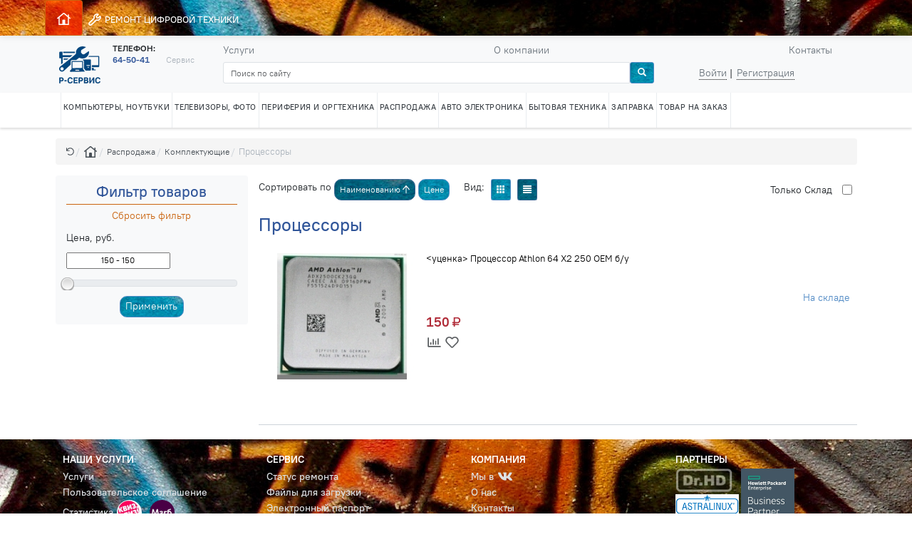

--- FILE ---
content_type: text/html; charset=UTF-8
request_url: https://www.rcc-penza.ru/catalog/3149/
body_size: 12266
content:

<!DOCTYPE html>
<html lang="ru">
<head>
	<meta charset=utf-8>
	<meta http-equiv="X-UA-Compatible" content="IE=edge">
	<meta name="viewport" content="width=device-width, initial-scale=1">
	<meta http-equiv="Expires" content="-1" />
	<meta http-equiv="Pragma" content="no-cache" />
	<meta name="format-detection" content="telephone=no" />
	<meta name="keywords" content="Ремонт, продажа, производство компьютеров, дешевые компьютеры, ноутбуки, комплектующие, клавиатуры, мыши, точки доступа, мониторы, принтеры, сканеры, фотоаппараты в Региональный Компьютерный Центр, Пенза, Суворова 64" />

																																																													<meta name="description" content="Процессоры в Пензе купить, Компьютерный центр" />
	<title>Процессоры в Пензе купить, Компьютерный центр</title>

	<link href='https://fonts.googleapis.com/css?family=PT+Sans+Caption&amp;subset=latin,cyrillic' rel='stylesheet' type='text/css' />




	<script src="/js/fa/all-font.js"></script>
	<script src="/js/fa/v4-shims.js"></script>




	

	<!--[if lt IE 9]>
	<script src="https://oss.maxcdn.com/html5shiv/3.7.2/html5shiv.min.js"></script>
	<script src="https://oss.maxcdn.com/respond/1.4.2/respond.min.js"></script>
	<![endif]-->

	<script type="text/javascript" src="/js/jquery-1.12.0.min.js"></script>

		<script src="/js/bootstrap-toggle.min.js"></script>
	<script src="/js/sweet-alert.js?ver=1"></script>

	<script type="text/javascript" src="/js/bootstrap.js"></script>

			<script src="/js/validator.min.js?ver=0.11.9m"></script>

	<!-- Morris Chart Js -->
	<script src="/js/morris/raphael-2.1.0.min.js"></script>
	<script src="/js/morris/morris.js"></script>

	<!-- Latest compiled and minified CSS -->

	<script src="/js/jquery-ui-1.9.2.custom.min.js"></script>
	<link rel="stylesheet" href="/css/jquery-ui.min.css">

	<!-- Latest compiled and minified JavaScript -->
	<script src="/js/jasny-bootstrap.js"></script>

	<script type="text/javascript" src="/js/dt/datatables.js"></script>


	<link rel="stylesheet" type="text/css" href="/modules/fancybox/jquery.fancybox.min.css" media="screen">
	<script type="text/javascript" src="/modules/fancybox/jquery.fancybox.min.js"></script>

	<link rel="stylesheet" href="/css/new-style5.css?v==1738658319">
	<!-- LazyLoad -->
	<script src="/js/jquery.lazyload.min.js" type="text/javascript"></script>

	<script src="/js/new-script.js?v=1733928596"></script>
	
	<script src="/js/wow.min.js"></script>
	<script type="text/javascript" src="/js/jquery.mask.js"></script>
	<link rel="stylesheet" href="/css/new-year.css">

	

	
	
<script type="text/javascript" charset="UTF-8">
/* <![CDATA[ */
try { if (undefined == xajax.config) xajax.config = {}; } catch (e) { xajax = {}; xajax.config = {}; };
xajax.config.requestURI = "/catalog/3149/";
xajax.config.statusMessages = false;
xajax.config.waitCursor = true;
xajax.config.version = "xajax 0.5 Beta 4";
xajax.config.legacy = false;
xajax.config.defaultMode = "asynchronous";
xajax.config.defaultMethod = "POST";
/* ]]> */
</script>
<script type="text/javascript" src="/js/xajax_js/xajax_core.js" charset="UTF-8"></script>
<script type="text/javascript" charset="UTF-8">
/* <![CDATA[ */
window.setTimeout(
 function() {
  var scriptExists = false;
  try { if (xajax.isLoaded) scriptExists = true; }
  catch (e) {}
  if (!scriptExists) {
   alert("Error: the xajax Javascript component could not be included. Perhaps the URL is incorrect?\nURL: /js/xajax_js/xajax_core.js");
  }
 }, 2000);
/* ]]> */
</script>

<script type='text/javascript' charset='UTF-8'>
/* <![CDATA[ */
xajax_changeOrderStatus = function() { return xajax.request( { xjxfun: 'changeOrderStatus' }, { parameters: arguments } ); };
xajax_changeOrderDelivery = function() { return xajax.request( { xjxfun: 'changeOrderDelivery' }, { parameters: arguments } ); };
xajax_wide = function() { return xajax.request( { xjxfun: 'wide' }, { parameters: arguments } ); };
xajax_restoreSession = function() { return xajax.request( { xjxfun: 'restoreSession' }, { parameters: arguments } ); };
xajax_AddCompar = function() { return xajax.request( { xjxfun: 'AddCompar' }, { parameters: arguments } ); };
xajax_DelCompar = function() { return xajax.request( { xjxfun: 'DelCompar' }, { parameters: arguments } ); };
xajax_toggleSpecial = function() { return xajax.request( { xjxfun: 'toggleSpecial' }, { parameters: arguments } ); };
xajax_toCart = function() { return xajax.request( { xjxfun: 'toCart' }, { parameters: arguments } ); };
xajax_toggleNew = function() { return xajax.request( { xjxfun: 'toggleNew' }, { parameters: arguments } ); };
xajax_toggleHide = function() { return xajax.request( { xjxfun: 'toggleHide' }, { parameters: arguments } ); };
xajax_online = function() { return xajax.request( { xjxfun: 'online' }, { parameters: arguments } ); };
xajax_workClear = function() { return xajax.request( { xjxfun: 'workClear' }, { parameters: arguments } ); };
xajax_workPlusKey = function() { return xajax.request( { xjxfun: 'workPlusKey' }, { parameters: arguments } ); };
xajax_workPlusQua = function() { return xajax.request( { xjxfun: 'workPlusQua' }, { parameters: arguments } ); };
xajax_helperSave = function() { return xajax.request( { xjxfun: 'helperSave' }, { parameters: arguments } ); };
xajax_socVK = function() { return xajax.request( { xjxfun: 'socVK' }, { parameters: arguments } ); };
xajax_socFB = function() { return xajax.request( { xjxfun: 'socFB' }, { parameters: arguments } ); };
xajax_socGG = function() { return xajax.request( { xjxfun: 'socGG' }, { parameters: arguments } ); };
xajax_socYA = function() { return xajax.request( { xjxfun: 'socYA' }, { parameters: arguments } ); };
xajax_DelFavorite = function() { return xajax.request( { xjxfun: 'DelFavorite' }, { parameters: arguments } ); };
xajax_AddFavorite = function() { return xajax.request( { xjxfun: 'AddFavorite' }, { parameters: arguments } ); };
xajax_vote = function() { return xajax.request( { xjxfun: 'vote' }, { parameters: arguments } ); };
xajax_getResult = function() { return xajax.request( { xjxfun: 'getResult' }, { parameters: arguments } ); };
xajax_toggleSpecial = function() { return xajax.request( { xjxfun: 'toggleSpecial' }, { parameters: arguments } ); };
xajax_ChangeUpDownName = function() { return xajax.request( { xjxfun: 'ChangeUpDownName' }, { parameters: arguments } ); };
xajax_changeViewMode = function() { return xajax.request( { xjxfun: 'changeViewMode' }, { parameters: arguments } ); };
xajax_SwitchStock = function() { return xajax.request( { xjxfun: 'SwitchStock' }, { parameters: arguments } ); };
/* ]]> */
</script>


</head>

<body>
	<div class="alerts_outer">
		<div id="alerts_holder" class="alerts_holder"></div>
	</div>
			<header id="header" class="header">

							<div class="navbar navbar-default navbar-fixed-top font-sans size-13" id="navbar-container">
	<div class="navbar-container container">

		
    
		<div class="navbar-header">
			<a href="/" class="navbar-brand btn btn-warning"><i class="far fa-lg fa-fw fa-home-lg"></i></a>
			<button class="navbar-toggle collapsed" type="button" data-toggle="collapse" data-target="#navbar-main" aria-expanded="false">
				<span class="icon-bar"></span>
				<span class="icon-bar"></span>
				<span class="icon-bar"></span>
			</button>

			<div class="navbar-header pull-left">
				<div class="dropdown nav-catalog">
					<a href="#" class="navbar-brand btn-info visible-xs catalog-xxs" type="button" data-toggle="offcanvas" data-target=".navmenu" data-canvas="body" aria-haspopup="true" aria-expanded="false">
						<span class="glyphicon glyphicon-th size-16"></span> КАТАЛОГ
											</a>
				</div>
			</div>

			
<div class="dropdown">
    <a href="#" class="navbar-brand btn-info pull-right visible-xs" id="private" type="button" data-toggle="dropdown" aria-haspopup="true" aria-expanded="false">
        <i class="far fa-user fa-fw fa-lg"></i>
    </a>

    <ul class="dropdown-menu dropdown-action2 size-15" aria-labelledby="private">
        
    <li>
        <a href="/logok" data-toggle="modal"><span class="glyphicon"><i class="far fa-fw fa-lock"></i></span>Войти</a>
    </li>
    <li>
        <a href="/registrartion"><span class="glyphicon"><i class="far fa-fw fa-user"></i></span>Регистрация</a>
    </li>
        <li class="dropdown-footer">
            <a href="#" data-toggle="dropdown-close"><span class="glyphicon glyphicon-chevron-up glyphicon-after"></span>Свернуть</a>
        </li>
    </ul>
</div>

<div class="dropdown">
    <a href="#" class="navbar-brand btn-info pull-right visible-xs" id="private_search" type="button" data-toggle="dropdown" aria-haspopup="true" aria-expanded="false">
        <i class="far fa-fw fa-lg fa-search"></i>
    </a>
    <!-- Поиск hidden-sm hidden-md hidden-lg -->
    <ul class="dropdown-menu dropdown-action2 dropdown-rcc-add size-15 hidden-sm hidden-md hidden-lg" aria-labelledby="private_search">
        <li>
            <div class="row">
                <form role="search" class="col-xs-12 form-search search-group input-group" method="POST" accept-charset="UTF-8" action="/search/#res">
                    <div class="search-group input-group ">
                        <input type="text" id="autocomplete-ajax2" type="text" placeholder="Поиск по сайту" value="" name="search_string" class="form-control form-control-search ui-autocomplete-input" required="" autocomplete="off" x-webkit-speech="" >
                        <div class="input-group-btn">
                            <button type="submit" class="btn btn-primary">
                                <span class="glyphicon glyphicon-search"></span>
                            </button>
                        </div>
                    </div>
                    <div class="help-block">
                        Например: <span class="text-dotted">Монитор Samsung</span>
                    </div>
                </form>
            </div>

        </li>
        <li class="dropdown-footer">
            <a href="#" data-toggle="dropdown-close"><span class="glyphicon glyphicon-chevron-up glyphicon-after"></span>Свернуть</a>
        </li>

    </ul><!-- /.dropdown-menu -->
</div>
		</div>


		<div class="navbar-header pull-right">
    <div class="dropdown">
        <a href="#" class="navbar-brand btn-info pull-right visible-sm" id="private" type="button" data-toggle="dropdown" aria-haspopup="true" aria-expanded="false">
            <i class="far fa-user fa-fw fa-lg"></i>
        </a>
        <ul class="dropdown-menu dropdown-action dropdown-menu-right" aria-labelledby="private">
            
    <li>
        <a href="/logok" data-toggle="modal"><span class="glyphicon"><i class="far fa-fw fa-lock"></i></span>Войти</a>
    </li>
    <li>
        <a href="/registrartion"><span class="glyphicon"><i class="far fa-fw fa-user"></i></span>Регистрация</a>
    </li>
            <li class="dropdown-footer">
                <a href="#" data-toggle="dropdown-close"><span class="glyphicon glyphicon-chevron-up glyphicon-after"></span>Свернуть</a>
            </li>
        </ul>
    </div>
</div>
		<div class="navbar-header pull-left">
			<div class="dropdown font-sans nav-catalog">
				<a href="#" class="navbar-brand navbar-icon-rcc btn-info visible-sm" type="button" data-toggle="offcanvas" data-target=".navmenu" data-canvas="body" aria-haspopup="true" aria-expanded="false">
					<span class="glyphicon glyphicon-th size-16"></span> КАТАЛОГ
				</a>
			</div>
		</div>

		<div class="navbar-collapse collapse font-sans" id="navbar-main" aria-expanded="false" style="height: 1px;">
			<ul class="nav navbar-nav">
				<li>
					<a href="/serv/"><i class="far fa-lg fa-fw fa-wrench"></i> РЕМОНТ<span class="hidden-sm"> ЦИФРОВОЙ ТЕХНИКИ</span></a>
				</li>
				
				<li class="visible-xs"><a href="/article/about/">Услуги</a></li>
<li class="visible-xs"><a href="/article/company/">О компании</a></li>
<li class="visible-xs"><a href="/article/contacts/">Контакты</a></li>
<li class="visible-xs"><a href="/forum/">Форум</a></li>
			</ul>
		</div>

	</div>
</div>										<div class="container base-contanier"></div>
															<div class="container">

	<div class="col-header-logo">
		<a href="/" class="header-logo">
			<img src="/img/restyle/logo-2.png">
		</a>
		<div class="header-phone">
			<div class="photo-heading">Телефон:</div>
			<a href="tel:+7(8412)64-50-41"><div class="phone-number">64-50-41</div></a>
			<a href="/serv"><div class="phone-title">Сервис</div></a>
		</div>
	</div>

	<div class="col-header-nav">
		<ul class="nav nav-header font-sans header-rcc">
			<li><a href="/article/about/">Услуги</a></li>
						<li><a href="/article/company/">О компании</a></li>
			<li><a href="/article/contacts/">Контакты</a></li>
															</ul>
		<div role="search" class="header-search dropdown">
			<form role="search" class="search-group input-group input-group-sm" method="POST" accept-charset="UTF-8" name="header-search" action="/search/#res">
								<input type="text" id="autocomplete-ajax" placeholder="Поиск по сайту" value="" name="search_string" class="form-control form-control-search ui-autocomplete-input" required="" autocomplete="off" x-webkit-speech="" >
				<div class="input-group-btn">
					<button type="submit" class="btn btn-primary">
						<span class="glyphicon glyphicon-search"></span>
					</button>
				</div>
				<input type="hidden" name="mode" value="main_mode">
							</form>
		</div>
		<div class="header-login">
							<ul class="nav nav-header font-sans header-rcc list-login" role="menu">
					<li>
						<a href="/logok" data-toggle="modal"><span class="text-dotted login-mail">Войти</span></a>
					</li>
					<li>
						<a href="/registrartion" ><span class="text-dotted login-mail">Регистрация</span></a>
					</li>
				</ul>
					</div>
	</div>

</div>

<script type="text/javascript" src="/autocomplete/src/jquery.autocomplete.js?ver=2"></script>
<script type="text/javascript">


	function goDistSearch() { // ставим режим поиска по 1С
		$("[name='info_search']").val(2);
        document.forms["header-search"].submit();
    }

	$(function () {

		
		// Initialize ajax autocomplete:
		$('#autocomplete-ajax').autocomplete( {
			serviceUrl: '/utils/search.php?ent=0&retail=0',
			minChars: 4,
			noCache: true,
			deferRequestBy: 100,
			maxHeight: 500,
			forceFixPosition: true,
			triggerSelectOnValidInput: false,
			preserveInput: true,


			onSelect: function(suggestion) {
				if(suggestion.serv == "article")
					document.location.href = '/article/'+suggestion.data;
				else if(suggestion.serv == "depart")
					document.location.href = '/structure/users/'+suggestion.data;
				else if(suggestion.serv == "docum")
					document.location.href = '/now/service/edit/'+suggestion.data;
				else if(suggestion.serv == "staff")
					document.location.href = '/structure/staff/'+suggestion.data;
				else {
					if(suggestion.serv == 0)
						document.location.href = '/catalog/info/'+suggestion.data;
					else document.location.href = '/catalog/'+suggestion.serv;
					}
			}

		} );

		$('#autocomplete-ajax2').autocomplete( {
			serviceUrl: '/utils/search.php?ent=0',
			minChars: 4,
			noCache: true,
			deferRequestBy: 100,
			maxHeight: 500,
			forceFixPosition: true,
			triggerSelectOnValidInput: false,
			preserveInput: true,


			onSelect: function(suggestion) {
				if(suggestion.serv == "article")
					document.location.href = '/article/'+suggestion.data;
				else if(suggestion.serv == "depart")
					document.location.href = '/structure/users/'+suggestion.data;
				else if(suggestion.serv == "docum")
					document.location.href = '/now/service/edit/'+suggestion.data;
				else if(suggestion.serv == "staff")
					document.location.href = '/structure/staff/'+suggestion.data;
				else {
					if(suggestion.serv == 0)
						document.location.href = '/catalog/info/'+suggestion.data;
					else document.location.href = '/catalog/'+suggestion.serv;
				}
			}

		} );

		
	} );
</script>


							
		</header>
	
					<div class="header-category">
			<div class="container container-header-category">
															<ul class='list-category list-main-category'><li><a href="/catalog/1/">КОМПЬЮТЕРЫ, НОУТБУКИ </a><div class='dropdown-helper'><ul class='list-category list-subcategory dropdown-category-sm'><li class='list-title'><span>Компьютеры</span></li>
<li><ul class='list-category list-subcategory'><li><a href="/catalog/310/">Программное обеспечение </a><ul class='list-category list-subcategory'><li><a href="/catalog/311/">Антивирусы </a></li><li><a href="/catalog/312/">Операционные системы </a></li></ul></li></ul></li></ul>
</div></li><li><a href="/catalog/123/">ТЕЛЕВИЗОРЫ, ФОТО </a><div class='dropdown-helper'><ul class='list-category list-subcategory dropdown-category-sm'><li class='list-title'><span>Аудио, видео и фото техника</span></li>
<li><ul class='list-category list-subcategory'><li><a href="/catalog/132/">Веб-камеры </a></li><li><a href="/catalog/133/">Медиа-проигрыватели </a></li></ul></li></ul>
</div></li><li><a href="/catalog/39/">ПЕРИФЕРИЯ И ОРГТЕХНИКА </a><div class='dropdown-helper'><ul class='list-category list-subcategory dropdown-category-sm'><li class='list-title'><span>Периферия и оргтехника</span></li>
<li><ul class='list-category list-subcategory'><li><a href="/catalog/77/">Акустика </a><ul class='list-category list-subcategory'><li><a href="/catalog/78/">Гарнитуры проводные </a></li><li><a href="/catalog/79/">Колонки </a></li></ul></li><li><a href="/catalog/111/">Проекционное оборудование </a><ul class='list-category list-subcategory'><li><a href="/catalog/3045/">Опции для проекторов </a></li></ul></li><li><a href="/catalog/3291/">Системы видеонаблюдения </a></li><li><a href="/catalog/114/">Телефония </a><ul class='list-category list-subcategory'><li><a href="/catalog/357/">Телефония прочее </a></li><li><a href="/catalog/170/">Телефоны IP </a></li><li><a href="/catalog/115/">Телефоны стационарные </a></li></ul></li></ul></li></ul>
</div></li><li><a href="/catalog/351/">РАСПРОДАЖА </a><div class='dropdown-helper dropdown-center'><ul class='list-category list-subcategory dropdown-category-sm'><li class='list-title'><span>Распродажа</span></li>
<li><ul class='list-category list-subcategory'><li><a href="/catalog/3103/">Комплектующие </a><ul class='list-category list-subcategory'><li><a href="/catalog/3108/">Жесткие диски </a></li><li><a href="/catalog/3109/">Корпуса </a></li><li><a href="/catalog/3111/">Оперативная память </a></li><li><a href="/catalog/3149/">Процессоры </a></li><li><a href="/catalog/11635/">Системы охлаждения </a></li></ul></li><li><a href="/catalog/3112/">Мониторы </a></li><li><a href="/catalog/3116/">Ноутбуки, планшеты, смартфоны, фототехника </a></li><li><a href="/catalog/3156/">Принтеры и МФУ </a></li><li><a href="/catalog/3161/">Прочее </a></li><li><a href="/catalog/3157/">Расходные материалы </a></li><li><a href="/catalog/3160/">Устройства ввода </a></li></ul></li></ul>
</div></li><li><a href="/catalog/3048/">АВТО ЭЛЕКТРОНИКА </a><div class='dropdown-helper dropdown-right'><ul class='list-category list-subcategory dropdown-category-sm'><li class='list-title'><span>Автоэлектроника</span></li>
<li><ul class='list-category list-subcategory'><li><a href="/catalog/126/">Видеорегистраторы </a></li><li><a href="/catalog/127/">Модуляторы FM </a></li><li><a href="/catalog/34/">Навигаторы </a></li><li><a href="/catalog/3153/">Радар-детекторы </a></li></ul></li></ul>
</div></li><li><a href="/catalog/4949/">БЫТОВАЯ ТЕХНИКА </a><div class='dropdown-helper dropdown-right'><ul class='list-category list-subcategory dropdown-category-sm'><li class='list-title'><span>Бытовая техника</span></li>
<li><ul class='list-category list-subcategory'><li><a href="/catalog/3287/">Автоаксессуары </a></li><li><a href="/catalog/11931/">Инструменты </a></li><li><a href="/catalog/11643/">Интерьер </a></li><li><a href="/catalog/150/">Красота и здоровье </a></li><li><a href="/catalog/11611/">Осветительные приборы </a></li><li><a href="/catalog/11642/">Прочее </a></li><li><a href="/catalog/3176/">Техника для кухни </a><ul class='list-category list-subcategory'><li><a href="/catalog/4950/">Посуда </a></li><li><a href="/catalog/171/">Приготовление пищи </a></li></ul></li><li><a href="/catalog/11646/">Товары для ухода за одеждой </a></li></ul></li></ul>
</div></li><li><a href="/catalog/11902/">ЗАПРАВКА </a><div class='dropdown-helper dropdown-right'><ul class='list-category list-subcategory dropdown-category-md'><li class='list-title'><span>Заправка</span></li>
<li><ul class='list-category list-subcategory'><li><a href="/catalog/3495/">Заправка картриджей Brother </a><ul class='list-category list-subcategory'><li><a href="/catalog/3430/">Восстановление драм-картриджей (Фотобарабана) Brother </a></li><li><a href="/catalog/3429/">Заправка лазерных картриджей Brother </a></li><li><a href="/catalog/3431/">Заправка лазерных цветных картриджей Brother </a></li></ul></li><li><a href="/catalog/3496/">Заправка картриджей Canon </a><ul class='list-category list-subcategory'><li><a href="/catalog/3433/">Восстановление драм-картриджей (Фотобарабана) Canon </a></li><li><a href="/catalog/3432/">Заправка лазерных картриджей Canon </a></li><li><a href="/catalog/3434/">Заправка лазерных цветных картриджей Canon </a></li><li><a href="/catalog/11975/">Заправка струйных картриджей Canon </a></li></ul></li><li><a href="/catalog/3497/">Заправка картриджей Epson </a><ul class='list-category list-subcategory'><li><a href="/catalog/3436/">Восстановление драм-картриджей (Фотобарабана) Epson </a></li><li><a href="/catalog/3435/">Заправка лазерных картриджей Epson </a></li><li><a href="/catalog/11652/">Заправка лазерных картриджей Epson цветники </a></li><li><a href="/catalog/11976/">Заправка струйных картриджей Epson </a></li></ul></li><li><a href="/catalog/11985/">Заправка картриджей F+Imaging </a></li><li><a href="/catalog/3498/">Заправка картриджей HP </a><ul class='list-category list-subcategory'><li><a href="/catalog/3481/">Восстановление драм-картриджей (Фотобарабана) HP </a></li><li><a href="/catalog/3437/">Заправка лазерных картриджей HP </a></li><li><a href="/catalog/3438/">Заправка лазерных цветных картриджей HP </a></li><li><a href="/catalog/11977/">Заправка струйных картриджей HP </a></li></ul></li></ul></li>
<li><ul class='list-category list-subcategory'><li><a href="/catalog/11958/">Заправка картриджей Huawei </a></li><li><a href="/catalog/4859/">Заправка картриджей Konica </a></li><li><a href="/catalog/3499/">Заправка картриджей Kyocera </a><ul class='list-category list-subcategory'><li><a href="/catalog/3439/">Заправка лазерных картриджей Kyocera </a></li><li><a href="/catalog/3440/">Заправка лазерных цветных картриджей Kyocera </a></li></ul></li><li><a href="/catalog/3503/">Заправка картриджей Lexmark </a></li><li><a href="/catalog/3504/">Заправка картриджей MB </a></li><li><a href="/catalog/3505/">Заправка картриджей OKI </a><ul class='list-category list-subcategory'><li><a href="/catalog/4889/">OKI Монохром </a></li><li><a href="/catalog/4890/">OKI Цвет </a></li><li><a href="/catalog/11936/">Восстановление драм-картриджей (Фотобарабана) OKI </a></li></ul></li><li><a href="/catalog/3500/">Заправка картриджей Panasonic </a><ul class='list-category list-subcategory'><li><a href="/catalog/3444/">Заправка лазерных картриджей Panasonic </a></li></ul></li><li><a href="/catalog/3506/">Заправка картриджей Pantum </a><ul class='list-category list-subcategory'><li><a href="/catalog/11938/">Восстановление драм-картриджей (Фотобарабана) Pantum </a></li><li><a href="/catalog/11939/">Заправка лазерных картриджей Pantum </a></li></ul></li><li><a href="/catalog/3507/">Заправка картриджей Ricoh </a><ul class='list-category list-subcategory'><li><a href="/catalog/11659/">Восстановление драм-картриджей (Фотобарабана) Ricoh </a></li><li><a href="/catalog/11660/">Заправка лазерных картриджей Ricoh </a></li><li><a href="/catalog/11661/">Заправка лазерных цветных картриджей Ricoh </a></li></ul></li><li><a href="/catalog/3501/">Заправка картриджей Samsung </a><ul class='list-category list-subcategory'><li><a href="/catalog/3448/">Заправка лазерных картриджей Samsung </a></li><li><a href="/catalog/3449/">Заправка лазерных цветных картриджей Samsung </a></li></ul></li></ul></li>
<li><ul class='list-category list-subcategory'><li><a href="/catalog/3508/">Заправка картриджей Sharp </a></li><li><a href="/catalog/3451/">Заправка картриджей Toshiba </a></li><li><a href="/catalog/3502/">Заправка картриджей Xerox </a><ul class='list-category list-subcategory'><li><a href="/catalog/3453/">Восстановление драм-картриджей (Фотобарабана) Xerox </a></li><li><a href="/catalog/3452/">Заправка лазерных картриджей Xerox </a></li><li><a href="/catalog/3454/">Заправка лазерных цветных картриджей Xerox </a></li></ul></li><li><a href="/catalog/11971/">Заправка картриджей Катюша </a></li><li><a href="/catalog/11978/">Заправка струйных картриджей для юридических лиц </a><ul class='list-category list-subcategory'><li><a href="/catalog/4869/">Заправка струйных картриджей Brother </a></li><li><a href="/catalog/3455/">Заправка струйных картриджей Canon </a></li><li><a href="/catalog/3456/">Заправка струйных картриджей Epson </a></li><li><a href="/catalog/3457/">Заправка струйных картриджей HP </a></li></ul></li></ul></li></ul>
</div></li><li><a href="/catalog/Z0/">ТОВАР НА&nbsp;ЗАКАЗ</a>
        <div class='dropdown-helper dropdown-right'>
            <ul class='list-category list-subcategory dropdown-category-sm'>
                <li class='list-title'><span>Товар на&nbsp;заказ</span></li>
                <li>
                    <ul class='list-category list-subcategory'><li><a href="/catalog/Z137698/">ВТТ</a></li></ul>
                </li>
            </ul>
        </div>
    </li></ul>									
			</div>
		</div>

		<div class="navmenu navmenu-default navmenu-fixed-left offcanvas">
							<ul class='nav navmenu-nav'><li><a href="/catalog/1/">КОМПЬЮТЕРЫ, НОУТБУКИ </a></li><li><a href="/catalog/3267/">ПЛАНШЕТЫ, СМАРТФОНЫ </a></li><li><a href="/catalog/123/">ТЕЛЕВИЗОРЫ, ФОТО </a></li><li><a href="/catalog/39/">ПЕРИФЕРИЯ И ОРГТЕХНИКА </a></li><li><a href="/catalog/143/">КОМПЛЕКТУЮЩИЕ К КОМПЬЮТЕРАМ </a></li><li><a href="/catalog/259/">СЕТИ И СКС </a></li><li><a href="/catalog/280/">РАСХОДНЫЕ МАТЕРИАЛЫ </a></li><li><a href="/catalog/351/">РАСПРОДАЖА </a></li><li><a href="/catalog/340/">АКСЕССУАРЫ </a></li><li><a href="/catalog/3048/">АВТО ЭЛЕКТРОНИКА </a></li><li><a href="/catalog/4949/">БЫТОВАЯ ТЕХНИКА </a></li><li><a href="/catalog/11902/">ЗАПРАВКА </a></li></li><li><a href='/catalog/Z0/'>ТОВАР НА&nbsp;ЗАКАЗ</a> <li>
<a href="#" onclick="$('.navmenu').offcanvas('hide')"><span class="glyphicon glyphicon-chevron-up glyphicon-after"></span> Закрыть</a>
</li>
</ul>					</div>

			
	<div class="clearfix"></div>
	

	<div class="main-container container">
		<div class="row">
			<div class="col-md-12">
						</div>
		</div>
		<div class="row" id="workTitle">
					</div>
		
	<script src="/js/bootstrap-checkbox.js" type="text/javascript"></script>

	<script type="text/javascript">

		function ChangeUpDownNameOrCost(id_cat, type, value){
			$.ajax({
				url: "/change_name_or_cost/",
				data:{
					id_cat: id_cat,
					type: type,
					value: value
				},
				//async: false,
				dataType: 'text',
				success: function(data){
					window.location.href = document.location.href;
				}
			});
		}

		function resetFilter() {
			window.location.href = document.location.pathname;
		}

		function ShowAsTile(){
			$('#catalog-table').removeClass("list").addClass("grid");
			$('.item').addClass("col-md-4 col-lg-6 col-xl-4 col-xxl-3");
			$('[name=view-prefer1]').prop("checked", true);
			$('[name=view-prefer2]').prop("checked", false);
			changeViewMode(1);
		}

		function ShowAsTable(){
			$('#catalog-table').removeClass("grid").addClass("list");
			$('.item').removeClass("col-md-4 col-lg-6 col-xl-4 col-xxl-3");
			$('[name=view-prefer2]').prop("checked", true);
			$('[name=view-prefer1]').prop("checked", false);
			changeViewMode(0);
		}

		function changeViewMode(id) {
			xajax_changeViewMode(id);
		}

	</script>

	
	
		
	<div class="navigation">
		<ol class="breadcrumb">
			<li><a href="#" role="button" class="li-back"><span data-toggle="tooltip" title="Вернуться на предыдущий раздел" data-container="body"><i class="far fa-undo"></i></span></a></li>
										<li><a href="/"><i class="far fa-lg fa-fw fa-home-lg"></i></a></li>
										                    											
						<li><a href="/catalog/351/">Распродажа</a></li>

															                    											
						<li><a href="/catalog/3103/">Комплектующие</a></li>

																		
                        
			<li class="active">Процессоры</li>

			
		</ol>
	</div>

	
	<div class="row">

									<div class="col-lg-4 col-xl-3 dropdown">
					<div class="gray-back setting">
						<h4 class="text-center header-filter">Фильтр товаров</h4>
						<button class="btn btn-primary btn-filter dropdown-toggle rounded-4" data-toggle="dropdown">
							Фильтр товаров
						</button>
						<div class="filter-dropdown medium">
							<form method="get" id="catalog_filter" name="catalog_filter">
								<div class="text-center">
									<p class=" var-name text-warning" role="button" onclick="resetFilter()">Сбросить фильтр</p>
								</div>
								<input type="hidden" value="1" name="filter">
																	
									
									
									  										<p class="var-name">Цена, руб.</p>

									<input type="text" id="fi_99999" name="f[99999]" class="var-range-input"  />

										<div class="var-range"><div id="f_99999"></div></div>

									
										<script>

											$(function() {
												$("#f_99999").slider({
													range: true,
													min: 150,
													max: 150,
													step: 1,
													values: [ 150, 150 ],
													slide: function( event, ui ) {
														$("#fi_99999").val( ui.values[ 0 ] + " - " + ui.values[ 1 ] );
													}
												});

												$("#fi_99999").val( $("#f_99999").slider("values", 0) + 	" - "   + $("#f_99999").slider("values", 1) );

											});
										</script>
									
																		<div class="clearfix"></div>

								
								<div class="text-center pt-1">
									<input type="submit" class="btn btn-primary rounded-4" name="submit" value="Применить">
								</div>
							</form>
						</div>
					</div>
				</div>
			
		
					<div class="col-lg-8 col-xl-9">
		
					<div class="row">
				<div class="col">
					<div class="view-prefer">
						<div class="sort-prefer">
							<span class="hidden-xs">Сортировать по</span>
							<div class="btn-toolbar btn-toolbar-inline" data-toggle="buttons">
								<input type="radio" name="sort-prefer" class="btn-check" checked>
								<label class="btn btn-primary btn-sm rounded-4" 									onclick="ChangeUpDownNameOrCost('3149', 'name', 2)"
										>
									Наименованию
																			<i class="far fa-arrow-up"></i>
																										</label>
								<input type="radio" name="sort-prefer" class="btn-check"  >
								<label class="btn btn-primary btn-sm rounded-4" 									onclick="ChangeUpDownNameOrCost('3149', 'name', 3)"
										>
									Цене
																										</label>
							</div>
						</div>
					</div>
					<div class="view-prefer view-prefer-second hidden-xs">
						<div class="sort-prefer">
							Вид:
							<div class="btn-toolbar btn-toolbar-inline" data-toggle="buttons">
								<input type="radio" name="view-prefer1" class="btn-check" >
								<label class="btn btn-primary btn-view btn-sm"  title="Плитка" onclick="ShowAsTile(); return false;" >
									<span class="glyphicon glyphicon-th"></span>
								</label>
								<input type="radio" name="view-prefer2" class="btn-check" checked>
								<label class="btn btn-primary btn-view btn-sm"  title="Список" onclick="ShowAsTable(); return false;" >
									<span class="glyphicon glyphicon-align-justify" ></span>
								</label>
							</div>
						</div>
					</div>
				</div>

									<div class="col-auto view-prefer">
						<div class="sort-prefer">
							<form class="form-horizontal pt-3">
								<div class="form-check form-switch form-check-reverse">
									<label class="form-check-label" for="stock-mode"><span class="hidden-xs">Только</span> Cклад</label>
									<input class="form-check-input mt-1" type="checkbox" name="stock-mode" id="stock-mode"  onchange="xajax_SwitchStock();">
								</div>
							</form>
						</div>
					</div>
								<div class="clearfix"></div>

				
			<div class="row clearfix compar-view" id="compar_block" style="display:none;">
	<div class="col-md-12">
		<a role="button" class="btn btn-primary btn-pad btn-sm" href="/catalog/compar/">СРАВНИТЬ</a>
		<div class="alert alert-info" id="compar-text">
					</div>

	</div>
</div>
			</div>
		
		   
			<div class="row" id='tile'>
								<h3>Процессоры</h3>

				<div id="catalog-table" class="row item-list list">
																						
						<div class=" item">
							<div class="img">
        
    <a href="/catalog/info/Z0078874/">
                                    <div class="images">
                                            <img class="image" loading="lazy" src="/uploaded/products/Z0041647/Z0078874/previews/0.jpg" title="&lt;уценка&gt; Процессор Athlon 64 X2 250 OEM б/у" alt="&lt;уценка&gt; Процессор Athlon 64 X2 250 OEM б/у">
                                    </div>
                                    <div class="hrv_space"></div>
                                        </a>
                <span class="item-compare" id="compar-item-s23204" style="display: none;" data-toggle="tooltip" title="Убрать из сравнения" data-container="body">
                <a href="#" onclick="xajax_DelCompar(3149, 23204); return false;" ><span class="text-warning"><i class="far fa-lg fa-chart-bar fa-fw"></i></span></a>
        </span>
        <span class="item-compare" id="compar-item-h23204" style="display: block;" data-toggle="tooltip" title="Добавить в сравнение" data-container="body">
                <a href="#" onclick="xajax_AddCompar(3149, 23204); return false;"><span class="text-muted"><i class="far fa-lg fa-chart-bar fa-fw"></i></span></a>
        </span>
        
        <span class="item-favorite" id="favorite-item-s23204" style="display: none;" data-toggle="tooltip" title="Убрать из избранного" data-container="body">
            <a href="#" onclick="xajax_DelFavorite(23204); return false;" ><span class="text-danger"><i class="fad fa-lg fa-heart fa-fw"></i></span></a>
        </span>
        <span class="item-favorite" id="favorite-item-h23204" style="display: block;" data-toggle="tooltip" title="Добавить в избранное" data-container="body">
            <a href="#" onclick="xajax_AddFavorite(23204); return false;"><span class="text-muted"><i class="far fa-lg fa-heart fa-fw"></i></span></a>
        </span>
        
</div>
<div class="info">
    <div class="info_name">
        <a class="full" href="/catalog/info/Z0078874/" onfocus="this.blur()">&lt;уценка&gt; Процессор Athlon 64 X2 250 OEM б/у</a>
    </div>
    <div class="item_star_is">
                                                        <span class="text-primary pull-right">На складе</span>

                                                </div>
    <div class="info_cost">
        <p class="cost2">                150<i class="far fa-sm fa-fw fa-ruble-sign"></i>
                    </p>
            </div>
    </div>						</div>

									</div>
			</div>

		
					</div>
		
		
		</div>

	

	<script type="text/javascript">
		$('.checkbox').checkbox({
			buttonStyle: 'btn-link',
			checkedClass: 'glyphicon glyphicon-check size-18',
			uncheckedClass: 'glyphicon glyphicon-unchecked size-18',
			defaultState: false,
			defaultEnabled: true,
			checked: false,
			enabled: true
		});

	</script>

	

	</div>

										<footer>
    <div class="footer-menu font-medium">
        <div class="navbar-container container">
            <div class="row">
                <div class="col-md-12 ms-3">
                    <div class="row">
                        <div class="col-lg-3 col-md-6 col-xs-6">
                            <h6>Наши Услуги</h6>
                            <ul>
                                <li><a href="/article/about/">Услуги</a></li>
                                                                <li><a href="/article/agreement/">Пользовательское соглашение</a></li>
                                <li> <span class="pull-left" style="line-height: 35px">Статистика</span>
                                    <a class="ml-2 mr-1 " href="/quiz/qp/"><img role="button" src="/img/qp.jpg" class="quiz-img"></a>
                                    <a class="ml-2 mr-1 " href="/quiz/mzgb/"><img src="/img/mzgb.jpg" class="quiz-img"></a>
                                </li>
                            </ul>
                        </div>
                        <div class="col-lg-3 col-md-6 col-xs-6">
                            <h6>Сервис</h6>
                            <ul>
                                <li><a href="/garant" data-toggle="tooltip" title="Проверить статус ремонта">Статус ремонта</a></li>
                                <li><a href="/downloads" data-toggle="tooltip" title="Загрузка файлов драйверов и ПО">Файлы для загрузки</a></li>
                                <li><a href="/passport" data-toggle="tooltip" title="Электронный паспорт Системного Блока">Электронный паспорт</a></li>
                                <li><a href="https://www.cbr-xml-daily.ru/">Виджет курсов валют</a></li>
                            </ul>
                        </div>
                        <div class="clearfix visible-xs-block visible-sm-block"></div>
                        <div class="col-lg-3 col-md-6 col-xs-6">
                            <h6>Компания</h6>
                            <ul>
                                <li>
                                    <div class="soc-inline">
                                        <span>Мы в </span>
                                        <a href="https://vk.com/rcc.penza"><i class="fab fa-vk fa-fw fa-lg"></i></a>
                                    </div>
                                </li>
                                <li><a href="/article/company/">О нас</a></li>
                                <li><a href="/article/contacts/">Контакты</a></li>
                                <li><a href="/article/policy/">Политика конфиденциальности</a></li>
                            </ul>
                        </div>
                        <div class="col-lg-3 col-md-6 col-xs-6">
                            <h6>Партнеры</h6>
                            <div class="partner-icons">
                                <noindex>
                                <div class="footer-two">
                                   <a href="http://dr-hd.ru/" target="_blank"> <img src="/img/drhd-logo.png" alt="" height="33" /> </a>
                                    <a href="http://astralinux.ru/" target="_blank"> <img src="/img/astra_linux.png" alt="" width="89" /> </a>
                                </div>
                                    <a href="http://hpe.ru/" target="_blank"> <img src="/img/PartnerReady.jpeg" alt="" width="75"/> </a>
                                 <a href="https://rdwcomp.ru/" target="_blank"> <img src="/img/RDW.png" alt="" /> </a>
                                </noindex>
                            </div>
                        </div>
                        <div class="clearfix visible-xs-block visible-sm-block"></div>
                    </div>
                </div>
            </div>
        </div>
    </div>
    <div class="footer-copyright">
        <div class="container">
            <div class="row">
                <div class="col-md-8 text-left footer-rcc">
                                    </div>
                <div class="col-md-4 text-right footer-couter">

            </div>
            </div>
        </div>
    </div>
</footer>						
	<div class="container container-page-up">
		<a class="btn btn-primary btn-circle"href="#" data-toggle="anchor">
			<span class="glyphicon  glyphicon-arrow-up"></span>
		</a>
	</div>

			<div class="modal fade" id="modalLogin" tabindex="-1" role="dialog" aria-hidden="false">
			<div class="modal-dialog modal-dialog-xs" style="top: 0px;">
				<div class="modal-content">
					<div class="modal-header">
						<button type="button" class="close" data-dismiss="modal" aria-label="Close"><span aria-hidden="true">&times;</span></button>
						<h4 class="modal-title">Вход в личный кабинет</h4>
					</div>
					<div class="modal-body">
						<div class="modal-helper">Вы можете войти, используя свой логин и пароль</div>
						<form role="form" action="/logok?modal=1" method="post">
							<div class="row form-group">
								<div class="controls">
									<input type="text" class="form-control" placeholder="Логин" name="login" required="">
								</div>
							</div>
							<div class="row form-group">
								<div class="controls">
									<input type="password" class="form-control" placeholder="Пароль" name="password" required="">
								</div>
							</div>
							<div class="row form-group">
								<div class="col-xs-4">
									<a href="/forum/ucp.php?mode=sendpassword" class="small">Забыли пароль?</a>
								</div>
								<div class="col-xs-4 text-center">
									<button class="btn btn-primary" type="submit">Войти</button>
								</div>
							</div>
						</form>
						<div class="modal-helper pt-2 pb-2">Или войти через аккаунт в социальной сети</div>
						<div class="text-center">
							<span class="pl-2" role="button" onclick="xajax_socYA();">
								<img src="/img/yandex_icon.jpg">
							</span>
						</div>
						<div class="modal-helper pt-2 pb-2">
							<input type="checkbox" name="user-confident" checked required>
							При входе, я принимаю условия <a href="/article/agreement/" target="_blank" rel="norefferer">Пользовательское соглашение</a> и <a href="/article/policy/" target="_blank" rel="norefferer">Политику конфиденциальности</a> и даю согласие на обработку персональных данных
						</div>

					</div>
				</div>
			</div>
		</div>
	
	<div class="modal fade" id="DateRangeModal" tabindex="-1" role="dialog" aria-labelledby="myDateRange">
		<div class="modal-dialog">
			<div class="modal-content">
				<div class="modal-header">
					<button type="button" class="close" data-dismiss="modal" aria-label="Close"><span aria-hidden="true">&times;</span></button>
					<h4 class="modal-title">Выберите период для просмотра</h4>
				</div>
				<form class="form-horizontal" method="post" enctype="multipart/form-data" name="myDateRange" id="myDateRange" role="form" >
					<div class="modal-body form-group form-group-sm ">
						<div class="row">
							<label for="prod_date1" class="col-md-1 col-sm-1 control-label">С</label>
							<div class="col-md-3 col-sm-3">
								<input type="text" id="prod_date1" name="prod_date1" value="" class="form-control" placeholder="Дата">
							</div>

							<label for="prod_date2" class="col-md-1 col-sm-1 control-label">по</label>
							<div class="col-md-3 col-sm-3">
								<input type="text" id="prod_date2" name="prod_date2" value="" class="form-control"  placeholder="Дата">
							</div>
							<div class="col-md-4 col-sm-4 size-18">
								<span role="button" class="text-primary pull-right" onclick="cal_go_day();" data-container="body" data-toggle="tooltip" title="Установить период на Сегодня"><i class="far fa-lg fa-fw fa-calendar-day"></i></span>
								<span role="button" class="text-primary pull-right" onclick="cal_go_week();" data-container="body" data-toggle="tooltip" title="Установить период на Текущую Неделю"><i class="far fa-lg fa-fw fa-calendar-week"></i></span>
								<span role="button" class="text-primary pull-right" onclick="cal_go_month();" data-container="body" data-toggle="tooltip" title="Установить период на Текущий Месяц"><i class="far fa-lg fa-fw fa-calendar-alt"></i></span>
								<span role="button" class="text-primary pull-right" onclick="cal_go_year();" data-container="body" data-toggle="tooltip" title="Установить период на Текущий Год"><i class="far fa-lg fa-fw fa-calendar"></i></span>
							</div>
						</div>
						<div class="row">
							<div class="col-md-12 pb-2">
								<button type="button" class="btn btn-sm btn-primary pull-right mr-3" onclick="report_go();">Установить</button>
								<button type="button" class="btn btn-sm btn-default pull-right mr-3" data-dismiss="modal" >Отмена</button>
							</div>
						</div>
					</div>
				</form>
			</div>
		</div>
	</div>

	
</body>

<script>

	function cal_go_day() {
		const date1=new Date();
		const date2=new Date();
		const prod_date1=date1.format("dd/mm/yy");
		const prod_date2=date2.format("dd/mm/yy");
		window.location.href = document.location.pathname+'?s1='+prod_date1+'&s2='+prod_date2;
	}

	function cal_go_week() {
		const date2=new Date();
		const today = new Date();
		const adjustDay = today.getDay() === 0 ? 6 : today.getDay()-1;
		const date1 = new Date(today.setDate(today.getDate()-adjustDay));
		prod_date1=date1.format("dd/mm/yy");
		prod_date2=date2.format("dd/mm/yy");
		window.location.href = document.location.pathname+'?s1='+prod_date1+'&s2='+prod_date2;
	}

	function cal_go_month() {
		const date2=new Date();
		const today = new Date();
		const date1 = new Date(today.getFullYear(), today.getMonth(), 1);
		prod_date1=date1.format("dd/mm/yy");
		prod_date2=date2.format("dd/mm/yy");
		window.location.href = document.location.pathname+'?s1='+prod_date1+'&s2='+prod_date2;
	}

	function cal_go_year() {
		const date2=new Date();
		const today = new Date();
		const date1 = new Date(today.getFullYear(), 0, 1);
		prod_date1=date1.format("dd/mm/yy");
		prod_date2=date2.format("dd/mm/yy");
		window.location.href = document.location.pathname+'?s1='+prod_date1+'&s2='+prod_date2;
	}

	$('ul.dropdown-menu [data-toggle=dropdown]').on('click', function(event) {
		event.preventDefault();
		event.stopPropagation();

		$(this).parent().removeClass('open');
		$(this).parent().addClass('open');
	} );

	function showDateRange() {
		$('#DateRangeModal').modal('show');
	}

	$('.modal').on('hide.bs.modal', function (e) {
		$(this).hide();
	})

	// задаем новый период для просмотра
	function report_go() {
		window.location.href = document.location.pathname+'?s1='+document.getElementById('prod_date1').value+'&s2='+document.getElementById('prod_date2').value;
	}

	$(document).on('click', '[data-toggle=dropdown-close]', function(event) {
		event.preventDefault();
		event.stopPropagation();
		var parent = $(this).closest('.dropdown');
		var toggle = parent.children('.dropdown-toggle');
		parent.removeClass('open')
	} );

	if (window.location.hash === "#_=_"){
		history.replaceState
				? history.replaceState(null, null, window.location.href.split("#")[0])
				: window.location.hash = "";
	}

	$('[id^="prod_date"]').datepicker({
		inline: true,
		monthNames: ['Январь','Февраль','Март','Апрель','Май','Июнь',
			'Июль','Август','Сентябрь','Октябрь','Ноябрь','Декабрь'],
		monthNamesShort: ['Янв','Фев','Мар','Апр','Май','Июн',
			'Июл','Авг','Сен','Окт','Ноя','Дек'],
		dayNames: ['воскресенье','понедельник','вторник','среда','четверг','пятница','суббота'],
		dayNamesShort: ['вск','пнд','втр','срд','чтв','птн','сбт'],
		dayNamesMin: ['Вс','Пн','Вт','Ср','Чт','Пт','Сб'],
		dateFormat: "dd/mm/y",
		showAnim: "drop",
		firstDay:1,
		changeMonth: true,
		changeYear: true,
		showOtherMonths: true,
		showButtonPanel: true,
		currentText: "Сегодня",
		closeText: "Закрыть",

		// selectOtherMonths: true
		onChangeMonthYear: function(year, month, inst){
			var selectedDate = $(this).datepicker( "getDate" );//Date object
			selectedDate.setDate(1);//set first day of the month
			selectedDate.setMonth(month-1);//month is 1-12, setMonth is 0-11
			selectedDate.setFullYear(year);
			$(this).datepicker( "setDate", selectedDate );
		}
	});

	$('[id^="prod_date"]').mask('99/99/99');

	$(function () {
		// инициализировать все элементы на страницы, имеющих атрибут data-toggle="tooltip", как компоненты tooltip
		$('[data-toggle="tooltip"]').tooltip( { delay: { "show": 300, "hide": 0 }});

	$('[data-toggle="popover"]').popover();

	// убираем всплывающие подсказки при переходах
	$("a").click(function(event) {
		$('[data-toggle="tooltip"]').tooltip('hide');
	});

	$("img.lazy").lazyload();

	new WOW().init();
	})

	// function gir() {
	// 	let nums = document.getElementById('gir').className;
	// 	if(nums == 'gir_1') { document.getElementById('gir').className='gir_2';}
	// 		if(nums == 'gir_2') { document.getElementById('gir').className='gir_3';}
	// 			if(nums == 'gir_3') { document.getElementById('gir').className='gir_1';}
	// }
	// setInterval(gir, 500);

	$(document).ready(function () {

		$('.images').HvrSlider();

		$(".ajax-popover").popover({
    trigger: "manual",
    html: true,
}).on("mouseenter", function () {

    var e = $(this);
    if (e.data('loaded') !== true) {
        $.ajax({
            url: e.data('url'),
            dataType: 'html',
            success: function(data) {
                e.data('loaded', true);
                e.attr('data-content', data);
                var popover = e.data('bs.popover');
                popover.setContent();
                popover.$tip.addClass("crm-popcontact");
                popover.$tip.addClass(popover.options.placement);
                var calculated_offset = popover.getCalculatedOffset(popover.options.placement, popover.getPosition(), popover.$tip[0].offsetWidth, popover.$tip[0].offsetHeight);
                popover.applyPlacement(calculated_offset, popover.options.placement);
            },
            error: function(jqXHR, textStatus, errorThrown) {
                return instance.content('Ошибка загрузки данных');
            }
        });
    }

    setTimeout(function () {
        if ($(".ajax-popover:hover").length) {
            $(e).popover("show");

            $(".popover").on("mouseleave", function () {
            $(e).popover('hide');
            });
        }
    }, 400);

//    $(".popover").on("mouseleave", function () {
//        $(e).popover('hide');
//    });

}).on("mouseleave", function () {
    var _this = this;

    // $(_this).popover("hide");

    setTimeout(function () {
        if (!$(".popover:hover").length) {
            $(_this).popover("hide")
        }
    }, 400);
});

	});


</script>
</html>